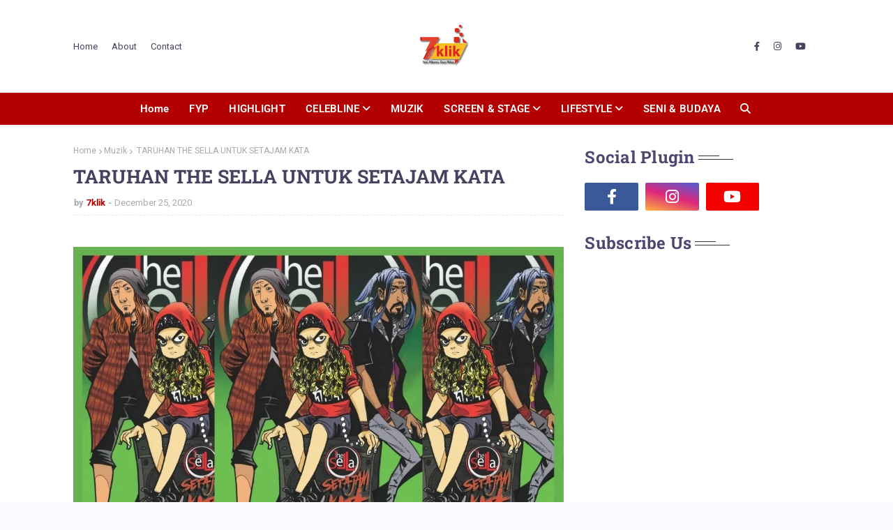

--- FILE ---
content_type: text/javascript; charset=UTF-8
request_url: http://www.7klik.com/feeds/posts/default/-/Muzik?alt=json-in-script&max-results=3&callback=jQuery112408308348901716787_1768989620073&_=1768989620074
body_size: 8581
content:
// API callback
jQuery112408308348901716787_1768989620073({"version":"1.0","encoding":"UTF-8","feed":{"xmlns":"http://www.w3.org/2005/Atom","xmlns$openSearch":"http://a9.com/-/spec/opensearchrss/1.0/","xmlns$blogger":"http://schemas.google.com/blogger/2008","xmlns$georss":"http://www.georss.org/georss","xmlns$gd":"http://schemas.google.com/g/2005","xmlns$thr":"http://purl.org/syndication/thread/1.0","id":{"$t":"tag:blogger.com,1999:blog-462939679080800083"},"updated":{"$t":"2026-01-21T09:07:00.119+08:00"},"category":[{"term":"Highlight"},{"term":"Selebriti Lokal"},{"term":"CELEBLINE"},{"term":"SCREEN \u0026 STAGE"},{"term":"Muzik"},{"term":"SELEBRITI"},{"term":"#Chillax7Klik"},{"term":"TV \u0026 OTT"},{"term":"Selebriti Global"},{"term":"LAYAR.SKRIN.PENTAS"},{"term":"Filem"},{"term":"FYP"},{"term":"Travel"},{"term":"Produk"},{"term":"Drama Series"},{"term":"QUICK FACTS"},{"term":"Promo"},{"term":"Selera"},{"term":"Seni Budaya"},{"term":"Event"},{"term":"Fesyen"},{"term":"EXTRAL"},{"term":"Nota Kedai Kopi Bandara"},{"term":"Teater"},{"term":"Lifestyle"},{"term":"Konsert"},{"term":"Sukan"},{"term":"Radio"},{"term":"CERITERA KEHIDUPAN"},{"term":"Puisi"}],"title":{"type":"text","$t":"7KLIK"},"subtitle":{"type":"html","$t":"7Klik merupakan portal hiburan, seni dan gaya hidup yang menampilkan berita semasa, acara, temubual, persembahan dan kandungan budaya dari dalam dan luar negara. "},"link":[{"rel":"http://schemas.google.com/g/2005#feed","type":"application/atom+xml","href":"http:\/\/www.7klik.com\/feeds\/posts\/default"},{"rel":"self","type":"application/atom+xml","href":"http:\/\/www.blogger.com\/feeds\/462939679080800083\/posts\/default\/-\/Muzik?alt=json-in-script\u0026max-results=3"},{"rel":"alternate","type":"text/html","href":"http:\/\/www.7klik.com\/search\/label\/Muzik"},{"rel":"hub","href":"http://pubsubhubbub.appspot.com/"},{"rel":"next","type":"application/atom+xml","href":"http:\/\/www.blogger.com\/feeds\/462939679080800083\/posts\/default\/-\/Muzik\/-\/Muzik?alt=json-in-script\u0026start-index=4\u0026max-results=3"}],"author":[{"name":{"$t":"7klik"},"uri":{"$t":"http:\/\/www.blogger.com\/profile\/10922282767065567003"},"email":{"$t":"noreply@blogger.com"},"gd$image":{"rel":"http://schemas.google.com/g/2005#thumbnail","width":"32","height":"32","src":"\/\/blogger.googleusercontent.com\/img\/b\/R29vZ2xl\/AVvXsEg_cVwhmE5sLNDVgUg6qk8tNUnxrHD7TP6nuzUAkazIw2ibq5aK0zImqn8JBUadCqKyMlpiig5IDyGSQj95Z2byl4n_BFnifSA9Xb21bLeeISucKicvZDm6PFkSsrVDma8gIj7WIoq1Vp5y06I5LXNUCzGQ8-EWMUnOaVMZuixVhqdnLtQ\/s220\/LOGO%207KLIK%20-%202024%20(1).jpg"}}],"generator":{"version":"7.00","uri":"http://www.blogger.com","$t":"Blogger"},"openSearch$totalResults":{"$t":"424"},"openSearch$startIndex":{"$t":"1"},"openSearch$itemsPerPage":{"$t":"3"},"entry":[{"id":{"$t":"tag:blogger.com,1999:blog-462939679080800083.post-1002850265725200732"},"published":{"$t":"2026-01-15T13:07:00.017+08:00"},"updated":{"$t":"2026-01-15T19:19:44.225+08:00"},"category":[{"scheme":"http://www.blogger.com/atom/ns#","term":"CELEBLINE"},{"scheme":"http://www.blogger.com/atom/ns#","term":"Muzik"},{"scheme":"http://www.blogger.com/atom/ns#","term":"Selebriti Lokal"}],"title":{"type":"text","$t":"'Bawa Diriku’: Single Debut Khalyn Sentuh Jiwa Pendengar"},"content":{"type":"html","$t":"\u003Cp\u003E\u003Ctable align=\"center\" cellpadding=\"0\" cellspacing=\"0\" class=\"tr-caption-container\" style=\"margin-left: auto; margin-right: auto;\"\u003E\u003Ctbody\u003E\u003Ctr\u003E\u003Ctd style=\"text-align: center;\"\u003E\u003Ca href=\"https:\/\/blogger.googleusercontent.com\/img\/a\/AVvXsEgpaMOG1AsucHAawGae4NqA0vzHKyS0fuC3eft36-GuZ_vjzIi7pIldiMq6bXG2gKlTZy9ePXP3qSVsMmRrbHFO2BUz-EAE3Iupemt___Wsh-hgKwVTu1UAgCNUXlmuLON8983jqb9er5YTH8aNWWRAvIkvmTVtt99nKycjTYzCqQito9xze-vE8gF3e-4\" style=\"margin-left: auto; margin-right: auto;\"\u003E\u003Cimg alt=\"\" data-original-height=\"600\" data-original-width=\"1000\" src=\"https:\/\/blogger.googleusercontent.com\/img\/a\/AVvXsEgpaMOG1AsucHAawGae4NqA0vzHKyS0fuC3eft36-GuZ_vjzIi7pIldiMq6bXG2gKlTZy9ePXP3qSVsMmRrbHFO2BUz-EAE3Iupemt___Wsh-hgKwVTu1UAgCNUXlmuLON8983jqb9er5YTH8aNWWRAvIkvmTVtt99nKycjTYzCqQito9xze-vE8gF3e-4=s16000\" \/\u003E\u003C\/a\u003E\u003C\/td\u003E\u003C\/tr\u003E\u003Ctr\u003E\u003Ctd class=\"tr-caption\" style=\"text-align: center;\"\u003E\u003Ci\u003E\u003Cb\u003E\u003Cspan style=\"font-size: x-small;\"\u003EKhalyn\u003C\/span\u003E\u003C\/b\u003E\u003C\/i\u003E\u003C\/td\u003E\u003C\/tr\u003E\u003C\/tbody\u003E\u003C\/table\u003E\u003Cbr \/\u003E\u003Cb\u003E\u003Cspan style=\"font-family: arial;\"\u003E\u003Cspan style=\"font-size: x-large;\"\u003ES\u003C\/span\u003EINGLE debut \u003Ci\u003EBawa Diriku \u003C\/i\u003Ememperkenalkan vokal memikat dan emosi tulus Khalyn, menampilkan sisi autentik seorang penyanyi Gen Z yang semakin mencuri perhatian industri muzik Malaysia.\u003Cbr \/\u003E\u003C\/span\u003E\u003C\/b\u003E\u003Cbr \/\u003EPerjalanannya dalam dunia muzik bermula sejak usia 13 tahun, ketika minat dan impiannya terhadap seni suara mula disemai. Kini, dengan pengalaman dan keyakinan yang semakin matang, Khalyn bersedia membawa nafas segar kepada industri muzik tempatan, menggabungkan gaya kontemporari dengan semangat muda yang segar dan berani.\u003Cbr \/\u003E\u003Cbr \/\u003EPenyanyi berusia 19 tahun ini bukan sekadar mengandalkan bakat semula jadi. Sebagai pelajar muzik yang mendalami ilmu seni suara dengan tekun, Khalyn membuktikan bahawa pemahaman mendalam terhadap muzik adalah kunci di sebalik kehebatannya.\u003Cbr \/\u003E\u003Cbr \/\u003ELangkah Khalyn dalam dunia hiburan tempatan jelas berani dan berwarna-warni. Daripada penampilan di rancangan popular seperti \u003Ci\u003EAll Together Now Musim 2, The Chosen One Musim 2, Generasi DFP Edisi 2024 Concert\u003C\/i\u003E, sehinggalah ke pertandingan terkini \u003Ci\u003ERaise the Star Malaysia\u003C\/i\u003E, Khalyn telah menonjol sebagai seorang artis yang bukan sahaja berbakat, tetapi juga memancarkan personaliti ceria dan berani. \u003Cbr \/\u003E\u003Cbr \/\u003E\u003Cb\u003ECinta Yang Mengalir Dari Hati\u003Cbr \/\u003E\u003C\/b\u003E\u003Cbr \/\u003EBawa Diriku lebih daripada sekadar lagu cinta biasa. Melalui liriknya yang puitis dan menyentuh jiwa seperti, 'Bawa diriku dalam dekapmu, hanyutkan aku dalam belaian hangat cintamu', Khalyn berjaya menggambarkan perasaan cinta yang mendalam dan tak terbendung. \u003Cbr \/\u003E\u003Cbr \/\u003ESetiap bait lagu membawa kisah emosi yang boleh dirasai oleh setiap pendengar, seolah-olah mengundang mereka untuk menyelami perasaan artis muda ini.\u003Cbr \/\u003E\u003Cbr \/\u003EMenurut Khalyn, lagu ini adalah cerminan perjalanan perasaannya sendiri di mana ia tentang impian, cabaran, dan harapan yang ingin dikongsi. Dia berharap peminat muzik tanah air akan terus memberi sokongan padu terhadap karya ini, serta perjalanan muziknya yang baru bermula.\u003Cbr \/\u003E\u003Cbr \/\u003E\u003C\/p\u003E\u003Cdiv style=\"text-align: center;\"\u003E\u003Cb\u003E\u003Cblockquote\u003E\u003Cspan style=\"font-size: large;\"\u003E\u003Ci\u003E“Lagu ini adalah perjalanan perasaan saya, tentang impian dan cabaran yang dilalui, serta harapan yang ingin saya kongsi. Saya berharap pendengar dapat merasai setiap emosi yang saya bawa dalam lagu ini dan benar-benar menyelami maknanya.\u003C\/i\u003E\u003C\/span\u003E\u003C\/blockquote\u003E\u003C\/b\u003E\u003C\/div\u003E\u003Cbr \/\u003E\"Saya sangat teruja dengan sokongan yang diberikan. Saya harap lagu ini dapat memberi inspirasi dan menyentuh hati pendengar seperti mana ia menyentuh hati saya,” katanya penuh harapan.\u003Cbr \/\u003E\u003Cbr \/\u003E\u003Ctable align=\"center\" cellpadding=\"0\" cellspacing=\"0\" class=\"tr-caption-container\" style=\"margin-left: auto; margin-right: auto;\"\u003E\u003Ctbody\u003E\u003Ctr\u003E\u003Ctd style=\"text-align: center;\"\u003E\u003Ca href=\"https:\/\/blogger.googleusercontent.com\/img\/a\/AVvXsEjob4lujUAareeYvGHnkQj7Kn2YmZ65ET7otLOCbNzQJ76qylp1puIsA649q6A_W5RMqjLkL1KAsPK5DO-Wf1A7TqVPl-t4Z7xI_-TbZt5mcD-pZCJ-TEKSW9VLHvaGLuqXAmb0C8K-JRJy0aHN0xO1rYJqCMK4N8bO7SbKVMSgVmCQz_foGdCMujycGoE\" style=\"margin-left: auto; margin-right: auto;\"\u003E\u003Cimg alt=\"\" data-original-height=\"600\" data-original-width=\"1000\" height=\"384\" src=\"https:\/\/blogger.googleusercontent.com\/img\/a\/AVvXsEjob4lujUAareeYvGHnkQj7Kn2YmZ65ET7otLOCbNzQJ76qylp1puIsA649q6A_W5RMqjLkL1KAsPK5DO-Wf1A7TqVPl-t4Z7xI_-TbZt5mcD-pZCJ-TEKSW9VLHvaGLuqXAmb0C8K-JRJy0aHN0xO1rYJqCMK4N8bO7SbKVMSgVmCQz_foGdCMujycGoE=w640-h384\" width=\"640\" \/\u003E\u003C\/a\u003E\u003C\/td\u003E\u003C\/tr\u003E\u003Ctr\u003E\u003Ctd class=\"tr-caption\" style=\"text-align: center;\"\u003E\u003Ci\u003E\u003Cb\u003E\u003Cspan style=\"font-size: x-small;\"\u003EBawa Diriku jadi taruhan penting buat kerjaya nyanyian Khlayn\u003C\/span\u003E\u003C\/b\u003E\u003C\/i\u003E\u003C\/td\u003E\u003C\/tr\u003E\u003C\/tbody\u003E\u003C\/table\u003E\u003Cbr \/\u003EDengan bakat luar biasa, pengetahuan mendalam tentang muzik, dan semangat yang tak pernah pudar, Khalyn bersedia untuk mencipta gelombang kejayaan baharu dalam industri muzik tempatan. \u003Cbr \/\u003E\u003Cbr \/\u003ESingle \u003Ci\u003EBawa Diriku\u003C\/i\u003E kini boleh didengarkan di semua platform penstriman digital seperti Spotify, Apple Music, dan YouTube Music. Video muzik rasmi lagu ini pula telah dilancarkan pada 9 Januari lalu di saluran YouTube rasmi MAPMUSIC.\u0026nbsp;\u003Cspan style=\"background: 0px 0px rgb(250, 250, 250); border: 0px; box-sizing: border-box; color: #f7450a; font-family: Roboto, serif; font-size: 14px; margin: 0px; outline: none; padding: 0px; vertical-align: baseline;\"\u003E-\u003C\/span\u003E\u003Cspan style=\"background: 0px 0px rgb(250, 250, 250); border: 0px; box-sizing: border-box; color: #f7450a; font-family: Roboto, serif; font-size: 14px; margin: 0px; outline: none; padding: 0px; vertical-align: baseline;\"\u003E\u0026nbsp;\u003C\/span\u003E\u003Cspan style=\"background: 0px 0px rgb(255, 255, 255); border: 0px; box-sizing: border-box; color: #656565; font-family: Roboto, serif; font-size: 15px; margin: 0px; outline: none; padding: 0px; vertical-align: baseline;\"\u003E\u003Cspan style=\"background: 0px 0px; border: 0px; outline: 0px; padding: 0px; vertical-align: baseline;\"\u003E\u003Cb style=\"background: 0px 0px rgb(250, 250, 250); border: 0px; color: #f7450a; font-family: \u0026quot;Helvetica Neue Light\u0026quot;, HelveticaNeue-Light, \u0026quot;Helvetica Neue\u0026quot;, Helvetica, Arial, sans-serif; font-size: 14px; outline: 0px; padding: 0px; vertical-align: baseline;\"\u003E7KLIK\u003C\/b\u003E\u003C\/span\u003E\u003C\/span\u003E\u003Cbr \/\u003E\u003Cbr \/\u003E\u003Cbr \/\u003E\u003Cb\u003EARTIKEL LAIN:\u003C\/b\u003E\u003Cp\u003E\u003C\/p\u003E\u003Cp\u003E\u003C\/p\u003E\u003Cul style=\"text-align: left;\"\u003E\u003Cli\u003E\u003Cb\u003E\u003Ci\u003E\u003Ca href=\"https:\/\/www.7klik.com\/2026\/01\/the-kid-laroi-kongsi-sisi-paling.html\"\u003E\u003Cspan style=\"color: red;\"\u003EThe Kid Laroi Kongsi Sisi Paling Peribadi Menerusi Album ‘Before I Forget’\u003C\/span\u003E\u003C\/a\u003E\u003C\/i\u003E\u003C\/b\u003E\u003C\/li\u003E\u003Cli\u003E\u003Cb\u003E\u003Ci\u003E\u003Ca href=\"https:\/\/www.7klik.com\/2025\/12\/album-record-atau-song-of-year-mana.html\"\u003E\u003Cspan style=\"color: red;\"\u003EAlbum, Record atau Song of the Year: Mana Satu Paling Power?\u003C\/span\u003E\u003C\/a\u003E\u003C\/i\u003E\u003C\/b\u003E\u003C\/li\u003E\u003Cli\u003E\u003Cb\u003E\u003Ci\u003E\u003Ca href=\"https:\/\/www.7klik.com\/2025\/11\/dari-tiktok-ke-industri-muzik-el-riss.html\"\u003E\u003Cspan style=\"color: red;\"\u003EDari TikTok ke Industri Muzik: El Riss Kongsi ‘Pelangi’\u003C\/span\u003E\u003C\/a\u003E\u003C\/i\u003E\u003C\/b\u003E\u003C\/li\u003E\u003C\/ul\u003E\u003Cp\u003E\u003C\/p\u003E"},"link":[{"rel":"replies","type":"application/atom+xml","href":"http:\/\/www.7klik.com\/feeds\/1002850265725200732\/comments\/default","title":"Post Comments"},{"rel":"replies","type":"text/html","href":"http:\/\/www.7klik.com\/2026\/01\/bawa-diriku-single-debut-khalyn-sentuh.html#comment-form","title":"0 Comments"},{"rel":"edit","type":"application/atom+xml","href":"http:\/\/www.blogger.com\/feeds\/462939679080800083\/posts\/default\/1002850265725200732"},{"rel":"self","type":"application/atom+xml","href":"http:\/\/www.blogger.com\/feeds\/462939679080800083\/posts\/default\/1002850265725200732"},{"rel":"alternate","type":"text/html","href":"http:\/\/www.7klik.com\/2026\/01\/bawa-diriku-single-debut-khalyn-sentuh.html","title":"'Bawa Diriku’: Single Debut Khalyn Sentuh Jiwa Pendengar"}],"author":[{"name":{"$t":"7klik"},"uri":{"$t":"http:\/\/www.blogger.com\/profile\/10922282767065567003"},"email":{"$t":"noreply@blogger.com"},"gd$image":{"rel":"http://schemas.google.com/g/2005#thumbnail","width":"32","height":"32","src":"\/\/blogger.googleusercontent.com\/img\/b\/R29vZ2xl\/AVvXsEg_cVwhmE5sLNDVgUg6qk8tNUnxrHD7TP6nuzUAkazIw2ibq5aK0zImqn8JBUadCqKyMlpiig5IDyGSQj95Z2byl4n_BFnifSA9Xb21bLeeISucKicvZDm6PFkSsrVDma8gIj7WIoq1Vp5y06I5LXNUCzGQ8-EWMUnOaVMZuixVhqdnLtQ\/s220\/LOGO%207KLIK%20-%202024%20(1).jpg"}}],"media$thumbnail":{"xmlns$media":"http://search.yahoo.com/mrss/","url":"https:\/\/blogger.googleusercontent.com\/img\/a\/AVvXsEgpaMOG1AsucHAawGae4NqA0vzHKyS0fuC3eft36-GuZ_vjzIi7pIldiMq6bXG2gKlTZy9ePXP3qSVsMmRrbHFO2BUz-EAE3Iupemt___Wsh-hgKwVTu1UAgCNUXlmuLON8983jqb9er5YTH8aNWWRAvIkvmTVtt99nKycjTYzCqQito9xze-vE8gF3e-4=s72-c","height":"72","width":"72"},"thr$total":{"$t":"0"}},{"id":{"$t":"tag:blogger.com,1999:blog-462939679080800083.post-4471526331420831464"},"published":{"$t":"2026-01-14T13:07:00.005+08:00"},"updated":{"$t":"2026-01-14T16:52:11.332+08:00"},"category":[{"scheme":"http://www.blogger.com/atom/ns#","term":"CELEBLINE"},{"scheme":"http://www.blogger.com/atom/ns#","term":"Muzik"},{"scheme":"http://www.blogger.com/atom/ns#","term":"Selebriti Global"}],"title":{"type":"text","$t":"The Kid Laroi Kongsi Sisi Paling Peribadi Menerusi Album ‘Before I Forget’"},"content":{"type":"html","$t":"\u003Cp\u003E\u003C\/p\u003E\u003Cdiv class=\"separator\" style=\"clear: both; text-align: center;\"\u003E\u003Ca href=\"https:\/\/blogger.googleusercontent.com\/img\/a\/AVvXsEh9FslVFBDGl0ocn-5q3JJIXAuWrPuOc0eadaqyXhTYWZtymXGL9xTwHygXZrPT8hwoveHJGK6hPC13FV4QN0lDLA9vpmRoNctFpVHcl-D7RBKgXeRVtaixTNYh_wHZH2PmbK5ifClmNb17btaYd6KE_6wNxnIsNb87BGyXrAyBtlj3BM-4pkndeFMtMA4\" style=\"margin-left: 1em; margin-right: 1em;\"\u003E\u003Cimg alt=\"\" data-original-height=\"600\" data-original-width=\"1000\" src=\"https:\/\/blogger.googleusercontent.com\/img\/a\/AVvXsEh9FslVFBDGl0ocn-5q3JJIXAuWrPuOc0eadaqyXhTYWZtymXGL9xTwHygXZrPT8hwoveHJGK6hPC13FV4QN0lDLA9vpmRoNctFpVHcl-D7RBKgXeRVtaixTNYh_wHZH2PmbK5ifClmNb17btaYd6KE_6wNxnIsNb87BGyXrAyBtlj3BM-4pkndeFMtMA4=s16000\" \/\u003E\u003C\/a\u003E\u003C\/div\u003E\u003Cbr \/\u003E\u003Cb\u003E\u003Cspan style=\"font-family: arial;\"\u003E\u003Cspan style=\"font-size: x-large;\"\u003ET\u003C\/span\u003EHE Kid Laroi kini kembali dengan album penuh terbaharunya berjudul \u003Ci\u003EBefore I Forget\u003C\/i\u003E, yang boleh didengari di semua platform digital menerusi Columbia Records, sekali gus menamatkan penantian peminat di seluruh dunia.\u003C\/span\u003E\u003C\/b\u003E\u003Cbr \/\u003E\u003Cbr \/\u003EAlbum ini menandakan kemunculan semula artis global yang dicalonkan Anugerah GRAMMY itu selepas dua tahun sejak pelancaran album studio terdahulunya.\u003Cbr \/\u003E\u003Cbr \/\u003EDiperkenalkan menerusi tiga single utama iaitu \u003Ci\u003EA Cold Play, A Perfect World\u003C\/i\u003E dan \u003Ci\u003EBack When You Were Mine, Before I Forget\u003C\/i\u003E menjadi titik perubahan penting dalam perjalanan seni Laroi yang kini berusia 22 tahun. \u003Cbr \/\u003E\u003Cbr \/\u003EAlbum ini mengetengahkan sisi dirinya yang lebih terbuka, jujur dan matang, dengan fokus terhadap emosi serta refleksi peribadi yang lebih mendalam.\u003Cbr \/\u003E\u003Cbr \/\u003ESetiap trek dalam album ini sarat dengan elemen introspektif, sekali gus memperlihatkan kebolehan penulisan lagu Laroi yang semakin berkembang serta keberaniannya meneroka gabungan genre pada tahap baharu. \u003Cbr \/\u003E\u003Cbr \/\u003EPendekatan ini memberikan gambaran yang lebih intim tentang dunia dan pemikiran penyanyi tersebut, menjadikan \u003Ci\u003EBefore I Forget \u003C\/i\u003Esebagai karya yang dekat dengan perasaan dan pengalaman peribadi.\u003Cbr \/\u003E\u003Cbr \/\u003EMengulas tentang album ini, Laroi menegaskan fokus utama adalah sepenuhnya terhadap muzik itu sendiri. \u003Cbr \/\u003E\u003Cbr \/\u003E\u003Cdiv style=\"text-align: center;\"\u003E\u003Cb\u003E\u003Cblockquote\u003E\u003Cspan style=\"font-size: large;\"\u003E\u003Ci\u003E“Before I Forget adalah tentang muzik. Tiada perkara lain. Itulah yang saya mahu orang dengar,” katanya, sekali gus mencerminkan kejujuran dan niat sebenar di sebalik pembikinan album ini.\u003C\/i\u003E\u003C\/span\u003E\u003C\/blockquote\u003E\u003C\/b\u003E\u003C\/div\u003E\u003Cbr \/\u003E\u003Ci\u003EBefore I Forget\u003C\/i\u003E hadir selepas kejayaan album \u003Ci\u003EThe First Time\u003C\/i\u003E yang dilancarkan pada tahun 2023, diikuti edisi deluxe setahun kemudian dengan penambahan lima lagu baharu. \u003Cbr \/\u003E\u003Cbr \/\u003EAntara yang mencuri perhatian ketika itu termasuk \u003Ci\u003ENight Like This Part 2\u003C\/i\u003E, sambungan kepada lagu popular \u003Ci\u003ENight Like This\u003C\/i\u003E, serta lagu kegemaran peminat, \u003Ci\u003EGirls\u003C\/i\u003E.\u003Cbr \/\u003E\u003Cbr \/\u003ETerus mengukuhkan kedudukannya sebagai salah satu suara paling berpengaruh dalam landskap muzik masa kini, Laroi sekali lagi membuktikan keberaniannya untuk menolak sempadan kreatif menerusi projek terbaharu ini. \u003Cbr \/\u003E\u003Cbr \/\u003EAlbum \u003Ci\u003EBefore I Forget\u003C\/i\u003E menampilkan barisan lagu seperti \u003Ci\u003EMe + You, July, Private, Come Down, Rather Be\u003C\/i\u003E yang menampilkan Lithe, \u003Ci\u003EA Perfect World, 5:21am\u003C\/i\u003E bersama Andrew Aged, \u003Ci\u003EA Cold Play, The Moment\u003C\/i\u003E menampilkan Clara La San, \u003Ci\u003ENever Came Back, Thank God, I’m So In Love With You, Maybe I’m Wrong, Her Interlude\u003C\/i\u003E dan \u003Ci\u003EBack When You Were Mine\u003C\/i\u003E.\u003Cbr \/\u003E\u003Cbr \/\u003EDengan pendekatan yang lebih matang dan jujur, \u003Ci\u003EBefore I Forget\u003C\/i\u003E bukan sekadar album baharu, malah menjadi refleksi fasa baharu dalam kerjaya The Kid Laroi sebagai seorang artis yang semakin berani menampilkan dirinya yang sebenar melalui muzik.\u0026nbsp;\u003Cspan style=\"background: 0px 0px rgb(250, 250, 250); border: 0px; box-sizing: border-box; color: #f7450a; font-family: Roboto, serif; font-size: 14px; margin: 0px; outline: none; padding: 0px; vertical-align: baseline;\"\u003E-\u003C\/span\u003E\u003Cspan style=\"background: 0px 0px rgb(250, 250, 250); border: 0px; box-sizing: border-box; color: #f7450a; font-family: Roboto, serif; font-size: 14px; margin: 0px; outline: none; padding: 0px; vertical-align: baseline;\"\u003E\u0026nbsp;\u003C\/span\u003E\u003Cspan style=\"background: 0px 0px rgb(255, 255, 255); border: 0px; box-sizing: border-box; color: #656565; font-family: Roboto, serif; font-size: 15px; margin: 0px; outline: none; padding: 0px; vertical-align: baseline;\"\u003E\u003Cspan style=\"background: 0px 0px; border: 0px; outline: 0px; padding: 0px; vertical-align: baseline;\"\u003E\u003Cb style=\"background: 0px 0px rgb(250, 250, 250); border: 0px; color: #f7450a; font-family: \u0026quot;Helvetica Neue Light\u0026quot;, HelveticaNeue-Light, \u0026quot;Helvetica Neue\u0026quot;, Helvetica, Arial, sans-serif; font-size: 14px; outline: 0px; padding: 0px; vertical-align: baseline;\"\u003E7KLIK\u003C\/b\u003E\u003C\/span\u003E\u003C\/span\u003E\u003Cbr \/\u003E\u003Cbr \/\u003E\u003Cbr \/\u003E\u003Cb\u003EARTIKEL LAIN:\u003C\/b\u003E\u003Cp\u003E\u003C\/p\u003E\u003Cp\u003E\u003C\/p\u003E\u003Cul style=\"text-align: left;\"\u003E\u003Cli\u003E\u003Cb\u003E\u003Ci\u003E\u003Ca href=\"https:\/\/www.7klik.com\/2025\/12\/album-record-atau-song-of-year-mana.html\"\u003E\u003Cspan style=\"color: red;\"\u003EAlbum, Record atau Song of the Year: Mana Satu Paling Power?\u003C\/span\u003E\u003C\/a\u003E\u003C\/i\u003E\u003C\/b\u003E\u003C\/li\u003E\u003Cli\u003E\u003Cb\u003E\u003Ci\u003E\u003Ca href=\"https:\/\/www.7klik.com\/2025\/11\/dari-tiktok-ke-industri-muzik-el-riss.html\"\u003E\u003Cspan style=\"color: red;\"\u003EDari TikTok ke Industri Muzik: El Riss Kongsi ‘Pelangi’\u003C\/span\u003E\u003C\/a\u003E\u003C\/i\u003E\u003C\/b\u003E\u003C\/li\u003E\u003Cli\u003E\u003Cb\u003E\u003Ci\u003E\u003Ca href=\"https:\/\/www.7klik.com\/2025\/11\/25-tahun-berkarya-shila-amzah-hadir.html\"\u003E\u003Cspan style=\"color: red;\"\u003E25 Tahun Berkarya, Shila Amzah Hadir Dengan ‘SA25’\u0026nbsp;\u003C\/span\u003E\u003C\/a\u003E\u003C\/i\u003E\u003C\/b\u003E\u003C\/li\u003E\u003C\/ul\u003E\u003Cp\u003E\u003C\/p\u003E"},"link":[{"rel":"replies","type":"application/atom+xml","href":"http:\/\/www.7klik.com\/feeds\/4471526331420831464\/comments\/default","title":"Post Comments"},{"rel":"replies","type":"text/html","href":"http:\/\/www.7klik.com\/2026\/01\/the-kid-laroi-kongsi-sisi-paling.html#comment-form","title":"0 Comments"},{"rel":"edit","type":"application/atom+xml","href":"http:\/\/www.blogger.com\/feeds\/462939679080800083\/posts\/default\/4471526331420831464"},{"rel":"self","type":"application/atom+xml","href":"http:\/\/www.blogger.com\/feeds\/462939679080800083\/posts\/default\/4471526331420831464"},{"rel":"alternate","type":"text/html","href":"http:\/\/www.7klik.com\/2026\/01\/the-kid-laroi-kongsi-sisi-paling.html","title":"The Kid Laroi Kongsi Sisi Paling Peribadi Menerusi Album ‘Before I Forget’"}],"author":[{"name":{"$t":"7klik"},"uri":{"$t":"http:\/\/www.blogger.com\/profile\/10922282767065567003"},"email":{"$t":"noreply@blogger.com"},"gd$image":{"rel":"http://schemas.google.com/g/2005#thumbnail","width":"32","height":"32","src":"\/\/blogger.googleusercontent.com\/img\/b\/R29vZ2xl\/AVvXsEg_cVwhmE5sLNDVgUg6qk8tNUnxrHD7TP6nuzUAkazIw2ibq5aK0zImqn8JBUadCqKyMlpiig5IDyGSQj95Z2byl4n_BFnifSA9Xb21bLeeISucKicvZDm6PFkSsrVDma8gIj7WIoq1Vp5y06I5LXNUCzGQ8-EWMUnOaVMZuixVhqdnLtQ\/s220\/LOGO%207KLIK%20-%202024%20(1).jpg"}}],"media$thumbnail":{"xmlns$media":"http://search.yahoo.com/mrss/","url":"https:\/\/blogger.googleusercontent.com\/img\/a\/AVvXsEh9FslVFBDGl0ocn-5q3JJIXAuWrPuOc0eadaqyXhTYWZtymXGL9xTwHygXZrPT8hwoveHJGK6hPC13FV4QN0lDLA9vpmRoNctFpVHcl-D7RBKgXeRVtaixTNYh_wHZH2PmbK5ifClmNb17btaYd6KE_6wNxnIsNb87BGyXrAyBtlj3BM-4pkndeFMtMA4=s72-c","height":"72","width":"72"},"thr$total":{"$t":"0"}},{"id":{"$t":"tag:blogger.com,1999:blog-462939679080800083.post-6031812655828185185"},"published":{"$t":"2026-01-11T17:07:00.101+08:00"},"updated":{"$t":"2026-01-21T04:01:51.725+08:00"},"category":[{"scheme":"http://www.blogger.com/atom/ns#","term":"Muzik"}],"title":{"type":"text","$t":"Golden Disc Awards 2026: Malam Gemilang K‑Pop, Persembahan Hebat \u0026 Kemenangan Bermakna"},"content":{"type":"html","$t":"\u003Cp\u003E\u003C\/p\u003E\u003Ctable align=\"center\" cellpadding=\"0\" cellspacing=\"0\" class=\"tr-caption-container\" style=\"margin-left: auto; margin-right: auto;\"\u003E\u003Ctbody\u003E\u003Ctr\u003E\u003Ctd style=\"text-align: center;\"\u003E\u003Ca href=\"https:\/\/blogger.googleusercontent.com\/img\/a\/AVvXsEiXhYqF8OFwoXwJpt2DoIOQ72G9bgUTx0uPUE1N8_U0wwwDvt2Vi-LgZS3i7cMWAzzAYYHMuLnEOtliD0hmiufWKxZbP40NmYUZlqZ8uoqOoCoFBIKdOwlzliz0CQLPnv6ds9czKTezqaoADxlJ-xyC_Q-FO6yO0LfttN9ggBWQ43I7drjfllAWfyfg-w8\" style=\"margin-left: auto; margin-right: auto;\"\u003E\u003Cimg alt=\"\" data-original-height=\"600\" data-original-width=\"1000\" src=\"https:\/\/blogger.googleusercontent.com\/img\/a\/AVvXsEiXhYqF8OFwoXwJpt2DoIOQ72G9bgUTx0uPUE1N8_U0wwwDvt2Vi-LgZS3i7cMWAzzAYYHMuLnEOtliD0hmiufWKxZbP40NmYUZlqZ8uoqOoCoFBIKdOwlzliz0CQLPnv6ds9czKTezqaoADxlJ-xyC_Q-FO6yO0LfttN9ggBWQ43I7drjfllAWfyfg-w8=s16000\" \/\u003E\u003C\/a\u003E\u003C\/td\u003E\u003C\/tr\u003E\u003Ctr\u003E\u003Ctd class=\"tr-caption\" style=\"text-align: center;\"\u003E\u003Cb\u003E\u003Ci\u003E\u003Cspan style=\"font-size: x-small;\"\u003EJennie mengungguli Daesang Artis of the Year dan Stray Kids memenangi Daesang Album of the Year\u003C\/span\u003E\u003C\/i\u003E | \u003Cspan style=\"font-size: x-small;\"\u003EFOTO:\u0026nbsp;Golden Disc Awards\u003C\/span\u003E\u003C\/b\u003E\u003C\/td\u003E\u003C\/tr\u003E\u003C\/tbody\u003E\u003C\/table\u003E\u003Cbr \/\u003E\u003Cb\u003E\u003Cspan style=\"font-family: arial;\"\u003E\u003Cspan style=\"font-size: x-small;\"\u003E\u003Ci\u003EOleh: AILEEN ADAM\u003C\/i\u003E\u003C\/span\u003E\u003Cbr \/\u003E\u003Cspan style=\"font-size: x-large;\"\u003EM\u003C\/span\u003EALAM kemuncak Golden Disc Awards (GDA) ke‑40 yang diadakan di Taipei Dome, Taipei, Taiwan, paa 10 Januari lalu menjadi pentas paling dibualkan dalam kalendar K‑Pop global. \u003C\/span\u003E\u003C\/b\u003E\u003Cbr \/\u003E\u003Cbr \/\u003EEdisi terbaharu ini menampilkan barisan artis tersohor, persembahan pentas memukau, serta detik kemenangan yang akan terus menjadi perbualan peminat muzik K-Pop dari seluruh dunia.\u003Cbr \/\u003E\u003Cbr \/\u003ESebagai salah satu acara anugerah muzik paling berprestij di Korea, GDA menilai pencapaian artis berdasarkan prestasi jualan album, kekuatan digital, dan penilaian profesional industri sepanjang tahun. \u003Cbr \/\u003E\u003Cbr \/\u003EMalam itu menyaksikan dominasi luar biasa Jennie, apabila anggota BLACKPINK yang turut aktif sebagai solois itu dinobatkan sebagai pemenang Daesang ‘Artist of the Year’, penghormatan tertinggi yang mencerminkan impak keseluruhan dan prestasi luar biasa sepanjang 2025.\u003Cbr \/\u003E\u003Cbr \/\u003EPenyanyi yang bakal menginjak usia 30 tahun pada 16 Januari itu juga meraih Global Impact Award, sekali gus mengukuhkan kedudukannya sebagai salah seorang artis paling berpengaruh dalam muzik K‑Pop masa kini. Tidka hanya itu, lagu solo hitnya \u003Ci\u003ELike Jennie\u003C\/i\u003E dan single bersama BLACKPINK, \u003Ci\u003EJump\u003C\/i\u003E turut memenangi Best Digital Song (Bonsang).\u003Cbr \/\u003E\u003Cbr \/\u003ESelain dominasi kemenangan yang diraih, Jennie turut mencipta momen paling menarik malam itu menerusi persembahannya yang viral di media sosial. Dia membawakan medley \u003Ci\u003EFilter, Damn Right\u003C\/i\u003E, dan \u003Ci\u003ELike Jennie\u003C\/i\u003E\u0026nbsp;dengan pentas penuh tenaga, visual menawan, dan koreografi mantap. \u003Cbr \/\u003E\u003Cbr \/\u003EPersembahan ini bukan sekadar tontonan biasa, tetapi segmen ini menjadi salah satu persembahan yang paling dibincangkan di internet selepas malam penganugerahan, sekali gus menegaskan statusnya sebagai artis berpengaruh global.\u003Cbr \/\u003E\u003Cbr \/\u003ESementara itu, Stray Kids merangkul gelaran Daesang 'Album of the Year' melalui album \u003Ci\u003EKarma\u003C\/i\u003E, yang mencatat prestasi jualan dan dominasi carta sepanjang 2025, sekali gus menegaskan kekuatan kumpulan tersebut dalam lanskap muzik global. \u003Cbr \/\u003E\u003Cbr \/\u003EG‑Dragon pula menerima Daesang 'Song of the Year' untuk lagu hitnya \u003Ci\u003EHome Sweet Home\u003C\/i\u003E, memperlihatkan kualiti karya dan pengaruhnya yang terus relevan dalam industri muzik Korea.\u003Cbr \/\u003E\u003Cbr \/\u003EGDA 2026 bukan sekadar majlis penyampaian anugerah semata, ia menampilkan pelbagai momen menarik daripada bariasan popular yang hadir termasuk deretan persembahan menarik daripada IVE, Le Sserafim, Enhypen, Seventeen Dan Zerobaseone yang membawa pengalaman audiovisual menghiburkan dan penuh tenaga kepada penonton di arena dan peminat di seluruh dunia.\u003Cbr \/\u003E\u003Cbr \/\u003EMenariknya, acara ini juga memberi ruang kepada bakat‑bakat baharu untuk bersinar di mana kategori seperti Rookie Artist dan Next Generation Award membuka peluang kepada mereka untuk menerima pengiktirafan bagi sumbangan sepanjang tahun.\u003Cbr \/\u003E\u003Cbr \/\u003ESecara keseluruhan, GDA 2026 menutup tirainya sebagai malam gemilang yang meraikan bakat, kreativiti, dan persembahan hebat K‑Pop. Dari pentas yang memukau hingga momen viral yang menjadi bualan peminat, malam itu meninggalkan kenangan manis dan inspirasi yang akan terus diingati dalam industri muzik.\u0026nbsp;\u003Cspan style=\"background: 0px 0px rgb(250, 250, 250); border: 0px; box-sizing: border-box; color: #f7450a; font-family: Roboto, serif; font-size: 14px; margin: 0px; outline: none; padding: 0px; vertical-align: baseline;\"\u003E-\u003C\/span\u003E\u003Cspan style=\"background: 0px 0px rgb(250, 250, 250); border: 0px; box-sizing: border-box; color: #f7450a; font-family: Roboto, serif; font-size: 14px; margin: 0px; outline: none; padding: 0px; vertical-align: baseline;\"\u003E\u0026nbsp;\u003C\/span\u003E\u003Cspan style=\"background: 0px 0px rgb(255, 255, 255); border: 0px; box-sizing: border-box; color: #656565; font-family: Roboto, serif; font-size: 15px; margin: 0px; outline: none; padding: 0px; vertical-align: baseline;\"\u003E\u003Cspan style=\"background: 0px 0px; border: 0px; outline: 0px; padding: 0px; vertical-align: baseline;\"\u003E\u003Cb style=\"background: 0px 0px rgb(250, 250, 250); border: 0px; color: #f7450a; font-family: \u0026quot;Helvetica Neue Light\u0026quot;, HelveticaNeue-Light, \u0026quot;Helvetica Neue\u0026quot;, Helvetica, Arial, sans-serif; font-size: 14px; outline: 0px; padding: 0px; vertical-align: baseline;\"\u003E7KLIK\u003Cbr \/\u003E\u003C\/b\u003E\u003C\/span\u003E\u003C\/span\u003E\u003Cbr \/\u003E\u003Ctable align=\"center\" cellpadding=\"0\" cellspacing=\"0\" class=\"tr-caption-container\" style=\"margin-left: auto; margin-right: auto;\"\u003E\u003Ctbody\u003E\u003Ctr\u003E\u003Ctd style=\"text-align: center;\"\u003E\u003Ca href=\"https:\/\/blogger.googleusercontent.com\/img\/a\/AVvXsEhnGuFWyFbEtandT30c8MTlGBoIf6U8h3FqTCyJctmO69CPdMxFKyANPAzDhT60cdBlmFx1w5IaCW2bzlnIloP-9zb5Jx3Un3w_SKEazaOt4XwC0BiQCwG1CDOlp9uia0Ab-NJ9Zq7czJ0ZV6HCwnN5lqUV1FmmTrSiiKY1F3O-o3FRufCDlGPNn8np2GQ\" style=\"margin-left: auto; margin-right: auto;\"\u003E\u003Cimg alt=\"\" data-original-height=\"600\" data-original-width=\"1000\" height=\"384\" src=\"https:\/\/blogger.googleusercontent.com\/img\/a\/AVvXsEhnGuFWyFbEtandT30c8MTlGBoIf6U8h3FqTCyJctmO69CPdMxFKyANPAzDhT60cdBlmFx1w5IaCW2bzlnIloP-9zb5Jx3Un3w_SKEazaOt4XwC0BiQCwG1CDOlp9uia0Ab-NJ9Zq7czJ0ZV6HCwnN5lqUV1FmmTrSiiKY1F3O-o3FRufCDlGPNn8np2GQ=w640-h384\" width=\"640\" \/\u003E\u003C\/a\u003E\u003C\/td\u003E\u003C\/tr\u003E\u003Ctr\u003E\u003Ctd class=\"tr-caption\" style=\"text-align: center;\"\u003E\u003Cb\u003E\u003Cspan style=\"font-size: x-small;\"\u003E\u003Ci\u003EStray Kids, IVE, Le Sserafim dan Enhypen\u003C\/i\u003E\u003C\/span\u003E\u0026nbsp;|\u0026nbsp;\u003Cspan style=\"font-size: x-small;\"\u003EFOTO: Golden Disc Awards\u003C\/span\u003E\u003C\/b\u003E\u003C\/td\u003E\u003C\/tr\u003E\u003C\/tbody\u003E\u003C\/table\u003E\u003Cp\u003E\u003C\/p\u003E\u003Cdiv class=\"separator\" style=\"clear: both; text-align: center;\"\u003E\u003Ctable align=\"center\" cellpadding=\"0\" cellspacing=\"0\" class=\"tr-caption-container\" style=\"margin-left: auto; margin-right: auto;\"\u003E\u003Ctbody\u003E\u003Ctr\u003E\u003Ctd style=\"text-align: center;\"\u003E\u003Ca href=\"https:\/\/blogger.googleusercontent.com\/img\/a\/AVvXsEjlTE3xxP5pooLCOLfCTCEyt-_Kn0aOQxiQbrVQnfnJcYQHj87S0GwRa5_9-80Hcp6jluGsjBLlFAkEif0kick8_ctAY9bbIN965JqFmum483mp3_kx9Ar7c__-lWk0Avmq6VUczjfChFnjsom8XrShMULdur7d_i1Iok_g8BeSNAtM08doOOgtf4J4Y3c\" style=\"margin-left: auto; margin-right: auto;\"\u003E\u003Cimg alt=\"\" data-original-height=\"600\" data-original-width=\"1000\" height=\"384\" src=\"https:\/\/blogger.googleusercontent.com\/img\/a\/AVvXsEjlTE3xxP5pooLCOLfCTCEyt-_Kn0aOQxiQbrVQnfnJcYQHj87S0GwRa5_9-80Hcp6jluGsjBLlFAkEif0kick8_ctAY9bbIN965JqFmum483mp3_kx9Ar7c__-lWk0Avmq6VUczjfChFnjsom8XrShMULdur7d_i1Iok_g8BeSNAtM08doOOgtf4J4Y3c=w640-h384\" width=\"640\" \/\u003E\u003C\/a\u003E\u003C\/td\u003E\u003C\/tr\u003E\u003Ctr\u003E\u003Ctd class=\"tr-caption\" style=\"text-align: center;\"\u003E\u003Cb\u003E\u003Cspan style=\"font-size: x-small;\"\u003E\u003Ci\u003EMonsta X, KiiiKiii, Izna dan Ateez\u003C\/i\u003E\u003C\/span\u003E\u0026nbsp;|\u0026nbsp;\u003Cspan style=\"font-size: x-small;\"\u003EFOTO: Golden Disc Awards\u003C\/span\u003E\u003C\/b\u003E\u003C\/td\u003E\u003C\/tr\u003E\u003C\/tbody\u003E\u003C\/table\u003E\u003Cdiv class=\"separator\" style=\"clear: both; text-align: center;\"\u003E\u003Cbr \/\u003E\u003Ctable align=\"center\" cellpadding=\"0\" cellspacing=\"0\" class=\"tr-caption-container\" style=\"margin-left: auto; margin-right: auto;\"\u003E\u003Ctbody\u003E\u003Ctr\u003E\u003Ctd style=\"text-align: center;\"\u003E\u003Ca href=\"https:\/\/blogger.googleusercontent.com\/img\/a\/AVvXsEj6gAT0ETMr9kaYD7Vtq_fVOzTnPJuSRhgBQkAJnTkeqOTCh1ljww-fXJAfoffAmy8-jsB46pKwha3MYM0C2fFo6vMupwu4QtXKN8JO7Qc4W50GG1FcpQxrOqzCNRP2yo0qWzl4lQPBeKxVFhN3OeUo0ear5Pnc25PJUS4ssL32p7CzBGrt3_aksliQLUc\" style=\"margin-left: auto; margin-right: auto;\"\u003E\u003Cimg alt=\"\" data-original-height=\"600\" data-original-width=\"1000\" height=\"384\" src=\"https:\/\/blogger.googleusercontent.com\/img\/a\/AVvXsEj6gAT0ETMr9kaYD7Vtq_fVOzTnPJuSRhgBQkAJnTkeqOTCh1ljww-fXJAfoffAmy8-jsB46pKwha3MYM0C2fFo6vMupwu4QtXKN8JO7Qc4W50GG1FcpQxrOqzCNRP2yo0qWzl4lQPBeKxVFhN3OeUo0ear5Pnc25PJUS4ssL32p7CzBGrt3_aksliQLUc=w640-h384\" width=\"640\" \/\u003E\u003C\/a\u003E\u003C\/td\u003E\u003C\/tr\u003E\u003Ctr\u003E\u003Ctd class=\"tr-caption\" style=\"text-align: center;\"\u003E\u003Cb\u003E\u003Cspan style=\"font-size: x-small;\"\u003E\u003Ci\u003EAllday Project, TWS dan Jennie\u003C\/i\u003E\u003C\/span\u003E | \u003Cspan style=\"font-size: x-small;\"\u003EFOTO: Golden Disc Awards\u003C\/span\u003E\u003C\/b\u003E\u003C\/td\u003E\u003C\/tr\u003E\u003C\/tbody\u003E\u003C\/table\u003E\u003Cbr \/\u003E\u003Cbr \/\u003E\u003C\/div\u003E\u003C\/div\u003E\u003Cb\u003ESenarai Pemenang Lengkap Golden Disc Awards 2026\u003C\/b\u003E\u003Cbr \/\u003E\u003Cbr \/\u003E\u003Cb\u003EDaesang Artist of the Year:\u003C\/b\u003E Jennie\u003Cbr \/\u003E\u003Cb\u003EDaesang Album of the Year: \u003C\/b\u003EStray Kids\u003Ci\u003E – Karma\u003C\/i\u003E\u003Cbr \/\u003E\u003Cb\u003EDaesang Song of the Year:\u003C\/b\u003E G‑Dragon – \u003Ci\u003EHome Sweet Home\u003C\/i\u003E\u003Cbr \/\u003E\u003Cb\u003EGlobal Impact Award:\u003C\/b\u003E Jennie\u003Cbr \/\u003E\u003Cb\u003EBest Digital Song\u003C\/b\u003E: Jennie, Rosé, BLACKPINK, G‑Dragon, BoyNextDoor, Le Sserafim, Aespa, IVE, Zozazz dan Allday Project\u0026nbsp; \u003Cbr \/\u003E\u003Cb\u003EBest Album:\u003C\/b\u003E IVE, NCT Wish, Ateez, Enhypen, Seventeen, Zerobaseone, TXT\u003Cbr \/\u003E\u003Cb\u003EBest Group:\u003C\/b\u003E Monsta X\u003Cbr \/\u003E\u003Cb\u003EBest Performance Award:\u003C\/b\u003E Izna \u0026amp; TWS\u003Cbr \/\u003E\u003Cb\u003EGolden Choice:\u003C\/b\u003E\u0026nbsp;Close Your Eyes \u0026amp; Arrc\u003Cbr \/\u003E\u003Cb\u003ENext Generation Award: \u003C\/b\u003EKiiiKiii\u003Cbr \/\u003E\u003Cb\u003ERookie Artist of the Year:\u003C\/b\u003E Cortis \u0026amp; Allday Project\u003Cbr \/\u003E\u003Cb\u003ECosmopolitan Artist Award:\u003C\/b\u003E IVE\u003Cbr \/\u003E\u003Cb\u003ENaver AI Choice Award: \u003C\/b\u003EBoyNextDoor\u003Cbr \/\u003E\u003Cb\u003EMost Popular Artist Award:\u003C\/b\u003E JIN (BTS) \u0026amp; Hearts2Hearts\u003Cbr \/\u003E\u003Cbr \/\u003E\u003Cbr \/\u003E\u003Cb\u003EARTIKEL LAIN:\u003C\/b\u003E\u003Cp\u003E\u003C\/p\u003E\u003Cp\u003E\u003C\/p\u003E\u003Cul style=\"text-align: left;\"\u003E\u003Cli\u003E\u003Cb\u003E\u003Ci\u003E\u003Ca href=\"https:\/\/www.7klik.com\/2026\/01\/bawa-diriku-single-debut-khalyn-sentuh.html\"\u003E\u003Cspan style=\"color: red;\"\u003E'Bawa Diriku’: Single Debut Khalyn Sentuh Jiwa Pendengar\u003C\/span\u003E\u003C\/a\u003E\u003C\/i\u003E\u003C\/b\u003E\u003C\/li\u003E\u003Cli\u003E\u003Cb\u003E\u003Ci\u003E\u003Ca href=\"https:\/\/www.7klik.com\/2026\/01\/the-kid-laroi-kongsi-sisi-paling.html\"\u003E\u003Cspan style=\"color: red;\"\u003EThe Kid Laroi Kongsi Sisi Paling Peribadi Menerusi Album ‘Before I Forget’\u003C\/span\u003E\u003C\/a\u003E\u003C\/i\u003E\u003C\/b\u003E\u003C\/li\u003E\u003Cli\u003E\u003Cb\u003E\u003Ci\u003E\u003Ca href=\"https:\/\/www.7klik.com\/2025\/12\/album-record-atau-song-of-year-mana.html\"\u003E\u003Cspan style=\"color: red;\"\u003EAlbum, Record atau Song of the Year: Mana Satu Paling Power?\u003C\/span\u003E\u003C\/a\u003E\u003C\/i\u003E\u003C\/b\u003E\u003C\/li\u003E\u003C\/ul\u003E\u003Cp\u003E\u003C\/p\u003E"},"link":[{"rel":"replies","type":"application/atom+xml","href":"http:\/\/www.7klik.com\/feeds\/6031812655828185185\/comments\/default","title":"Post Comments"},{"rel":"replies","type":"text/html","href":"http:\/\/www.7klik.com\/2026\/01\/golden-disc-awards-2026-malam-gemilang.html#comment-form","title":"0 Comments"},{"rel":"edit","type":"application/atom+xml","href":"http:\/\/www.blogger.com\/feeds\/462939679080800083\/posts\/default\/6031812655828185185"},{"rel":"self","type":"application/atom+xml","href":"http:\/\/www.blogger.com\/feeds\/462939679080800083\/posts\/default\/6031812655828185185"},{"rel":"alternate","type":"text/html","href":"http:\/\/www.7klik.com\/2026\/01\/golden-disc-awards-2026-malam-gemilang.html","title":"Golden Disc Awards 2026: Malam Gemilang K‑Pop, Persembahan Hebat \u0026 Kemenangan Bermakna"}],"author":[{"name":{"$t":"7klik"},"uri":{"$t":"http:\/\/www.blogger.com\/profile\/10922282767065567003"},"email":{"$t":"noreply@blogger.com"},"gd$image":{"rel":"http://schemas.google.com/g/2005#thumbnail","width":"32","height":"32","src":"\/\/blogger.googleusercontent.com\/img\/b\/R29vZ2xl\/AVvXsEg_cVwhmE5sLNDVgUg6qk8tNUnxrHD7TP6nuzUAkazIw2ibq5aK0zImqn8JBUadCqKyMlpiig5IDyGSQj95Z2byl4n_BFnifSA9Xb21bLeeISucKicvZDm6PFkSsrVDma8gIj7WIoq1Vp5y06I5LXNUCzGQ8-EWMUnOaVMZuixVhqdnLtQ\/s220\/LOGO%207KLIK%20-%202024%20(1).jpg"}}],"media$thumbnail":{"xmlns$media":"http://search.yahoo.com/mrss/","url":"https:\/\/blogger.googleusercontent.com\/img\/a\/AVvXsEiXhYqF8OFwoXwJpt2DoIOQ72G9bgUTx0uPUE1N8_U0wwwDvt2Vi-LgZS3i7cMWAzzAYYHMuLnEOtliD0hmiufWKxZbP40NmYUZlqZ8uoqOoCoFBIKdOwlzliz0CQLPnv6ds9czKTezqaoADxlJ-xyC_Q-FO6yO0LfttN9ggBWQ43I7drjfllAWfyfg-w8=s72-c","height":"72","width":"72"},"thr$total":{"$t":"0"}}]}});